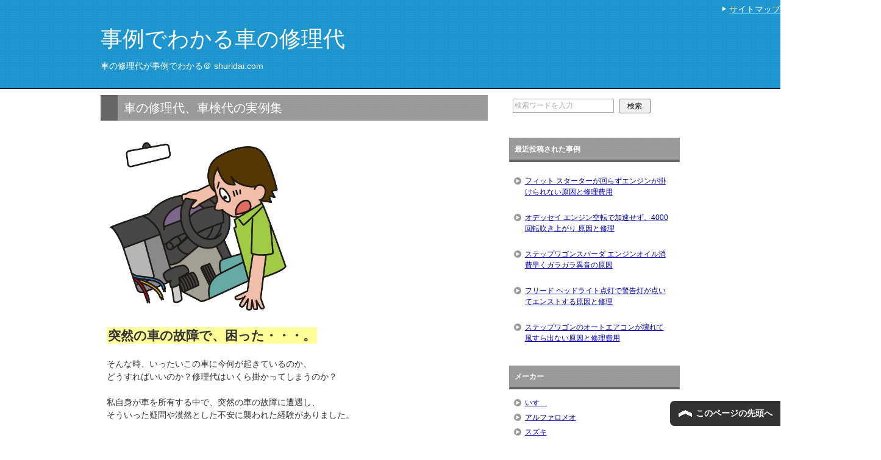

--- FILE ---
content_type: text/html; charset=UTF-8
request_url: https://www.shuridai.com/
body_size: 5486
content:
<!DOCTYPE html PUBLIC "-//W3C//DTD XHTML 1.0 Transitional//EN" "http://www.w3.org/TR/xhtml1/DTD/xhtml1-transitional.dtd">
<html xmlns="http://www.w3.org/1999/xhtml" dir="ltr" xml:lang="ja" lang="ja" xmlns:og="http://ogp.me/ns#" xmlns:fb="http://www.facebook.com/2008/fbml" itemscope="itemscope" itemtype="http://schema.org/Article">
<head>
<meta http-equiv="Content-Type" content="text/html; charset=UTF-8" />
<title>車の修理代が事例でわかる＠ shuridai.com</title>
<meta name="viewport" content="width=device-width, initial-scale=1.0" />
<meta name="keywords" content="" />
<meta name="description" content="" />
<meta http-equiv="Content-Style-Type" content="text/css" />
<meta http-equiv="Content-Script-Type" content="text/javascript" />
<!--[if IE]><meta http-equiv="imagetoolbar" content="no" /><![endif]-->

<link rel="stylesheet" href="https://www.shuridai.com/wp-content/themes/keni62_wp_cool_150313/common.css" type="text/css" media="all" />
<link rel="stylesheet" href="https://www.shuridai.com/wp-content/themes/keni62_wp_cool_150313/layout.css" type="text/css" media="all" />
<link rel="stylesheet" href="https://www.shuridai.com/wp-content/themes/keni62_wp_cool_150313/design.css" type="text/css" media="all" />
<link rel="stylesheet" href="https://www.shuridai.com/wp-content/themes/keni62_wp_cool_150313/mobile.css" type="text/css" media="all" />
<link rel="stylesheet" href="https://www.shuridai.com/wp-content/themes/keni62_wp_cool_150313/mobile_layout.css" type="text/css" media="all" />
<link rel="stylesheet" href="https://www.shuridai.com/wp-content/themes/keni62_wp_cool_150313/advanced.css" type="text/css" media="all" />
<link rel="stylesheet" href="https://www.shuridai.com/wp-content/themes/keni62_wp_cool_150313/print.css" type="text/css" media="print" />

<link rel="shortcut icon" type="image/x-icon" href="https://www.shuridai.com/wp-content/themes/keni62_wp_cool_150313/favicon.ico" />
<link rel="apple-touch-icon" href="https://www.shuridai.com/wp-content/themes/keni62_wp_cool_150313/images/home-icon.png" />
<link rel="alternate" type="application/atom+xml" title="事例でわかる車の修理代 Atom Feed" href="https://www.shuridai.com/feed/atom/" />
<link rel="alternate" type="application/rss+xml" title="事例でわかる車の修理代 &raquo; フィード" href="https://www.shuridai.com/feed/" />
<link rel="alternate" type="application/rss+xml" title="事例でわかる車の修理代 &raquo; コメントフィード" href="https://www.shuridai.com/comments/feed/" />
<link rel="alternate" type="application/rss+xml" title="事例でわかる車の修理代 &raquo; 車の修理代、車検代の実例集 のコメントのフィード" href="https://www.shuridai.com/32-2/feed/" />
<link rel='stylesheet' id='yarppWidgetCss-css'  href='https://www.shuridai.com/wp-content/plugins/yet-another-related-posts-plugin/style/widget.css?ver=4.1.41' type='text/css' media='all' />
<script type='text/javascript' src='https://www.shuridai.com/wp-includes/js/jquery/jquery.js?ver=1.11.1'></script>
<script type='text/javascript' src='https://www.shuridai.com/wp-includes/js/jquery/jquery-migrate.min.js?ver=1.2.1'></script>
<link rel="EditURI" type="application/rsd+xml" title="RSD" href="https://www.shuridai.com/xmlrpc.php?rsd" />
<link rel="wlwmanifest" type="application/wlwmanifest+xml" href="https://www.shuridai.com/wp-includes/wlwmanifest.xml" /> 
<meta name="generator" content="WordPress 4.1.41" />
<link rel='canonical' href='https://www.shuridai.com/' />
<link rel='shortlink' href='https://www.shuridai.com/' />

<!-- This site is using AdRotate v3.15.4 to display their advertisements - https://ajdg.solutions/products/adrotate-for-wordpress/ -->
<!-- AdRotate CSS -->
<style type="text/css" media="screen">
	.g { margin:0px; padding:0px; overflow:hidden; line-height:1; zoom:1; }
	.g img { height:auto; }
	.g-col { position:relative; float:left; }
	.g-col:first-child { margin-left: 0; }
	.g-col:last-child { margin-right: 0; }
	@media only screen and (max-width: 480px) {
		.g-col, .g-dyn, .g-single { width:100%; margin-left:0; margin-right:0; }
	}
</style>
<!-- /AdRotate CSS -->

<script>
  (function(i,s,o,g,r,a,m){i['GoogleAnalyticsObject']=r;i[r]=i[r]||function(){
  (i[r].q=i[r].q||[]).push(arguments)},i[r].l=1*new Date();a=s.createElement(o),
  m=s.getElementsByTagName(o)[0];a.async=1;a.src=g;m.parentNode.insertBefore(a,m)
  })(window,document,'script','//www.google-analytics.com/analytics.js','ga');

  ga('create', 'UA-60937239-1', 'auto');
  ga('send', 'pageview');

</script>
</head>

<body class="home page page-id-32 page-template-default col2">

<div id="fb-root"></div>
<div id="container">


<!--▼ヘッダー-->
<div id="header">
<div id="header-in">

<div id="header-title">
<p class="header-logo"><a href="https://www.shuridai.com">事例でわかる車の修理代</a></p>


<h1>車の修理代が事例でわかる＠ shuridai.com</h1>
</div>

<div id="header-text">
<p></p>
</div>

</div>
</div>
<!--▲ヘッダー-->




<!--main-->
<div id="main">
<!--main-in-->
<div id="main-in">


<!--▽メイン＆サブ-->
<div id="main-and-sub">

<!--▽メインコンテンツ-->
<div id="main-contents">



<div class="post">
<h2>車の修理代、車検代の実例集</h2>


<div class="contents clearfix">

	<div class="article">
	<!--本文-->
	<p><img src="https://www.shuridai.com/wp-content/uploads/2015/03/ilm22_ab04015-s.jpg" width="300px" alt="車の修理代がわかるshuridai.com" /></p>
<p><span class="big2"><span class="box-yellow" style="font-weight:bold;">突然の車の故障で、困った・・・。</span></span></p>
<p>そんな時、いったいこの車に今何が起きているのか、<br />
どうすればいいのか？修理代はいくら掛かってしまうのか？</p>
<p>私自身が車を所有する中で、突然の車の故障に遭遇し、<br />
そういった疑問や漠然とした不安に襲われた経験がありました。</p>
<p>&nbsp;</p>
<p>現在は、曲がりなりにも整備業界に関わるものとして、<br />
そんな時には、<span class="box-yellow" style="font-weight:bold;">さっさとディーラーや整備業者に車を持ち込んで、</p>
<p>直接診てもらいやがれ！</span>・・・・と言いたい面があるのも確かです。</p>
<p>体のことはお医者さんに診てもらうように<br />
車のことは、車のプロに直接診てもらうのが確実です。</p>
<p>&nbsp;</p>
<p>とはいっても、ある程度自分の車のことを知っておきたい、<br />
差し迫る状況の中で、今直ぐ問題（疑問）を解決したい、</p>
<p>そんなケースもあるでしょう。私もそうでした。</p>
<p>車を持ち込んで、修理代何十万って言われたらどうしよう。</p>
<p>人は、全く何も分からない状況では、<br />
不安で行動がすることが難しくなり</p>
<p>どういった行動を取るかを考えるために、<br />
少しだけ情報を仕入れる必要があるのかもしれません。</p>
<p>&nbsp;</p>
<p>自分と似たような情報を見ることで安心できれば、<br />
次のステップに進めるのではないでしょうか。</p>
<p>&nbsp;</p>
<p>ということで、<br />
車の修理代、車検代など、車の整備事例を、ぜ～んぶ集めてまとめちゃお。<br />
それが、このサイトのコンセプトです。</p>
<p>修理代がいくら掛かったのかは、もちろんのこと、</p>
<p>こんな症状からは、どんなケースが合って、</p>
<p>どんな原因があって、車が故障していたのか、</p>
<p>そして、どういった整備（修理）で治ったのか、</p>
<p>そんな事例を集めることで、どこかで救われる人がいるかも知れない。<br />
誰かの経験した悩みは、誰かの力に。</p>
<p>管理人自身も全国のイケてる整備工場、整備士の方に協力を仰ぎ</p>
<p>実際にあった、車の修理事例から<br />
修理代、車検代、整備内容の事例を集めて掲載していくつもりです。</p>
<p>そんなshuridai.comを、よろしくお願い致します。</p>
	<!--/本文-->
	</div>
	<!--/article-->

	
</div>

</div>
<!--/post-->


<ul class="sb m20-b">
<li class="sb-tweet"></li>
<li class="sb-hatebu"></li>
<li class="sb-gplus"></li>
<li class="sb-fb-like"></li>
</ul>

</div>
<!--△メインコンテンツ-->


<!--▽サブコンテンツ-->
	<div id="sub-contents" class="sub-column">
	<div class="sub-contents-btn">サブコンテンツ</div>
	<div id="sub-contents-in">
</div>
</div>
<!--△サブコンテンツ-->


</div>
<!--△メイン＆サブ-->


<!--▼サイドバー-->
	<div id="sidebar" class="sub-column">
	<div class="sidebar-btn">サイドバー</div>
	<div id="sidebar-in">
<div id="search-2" class="contents widget-conts widget_search"><form role="search" method="get" id="searchform" action="https://www.shuridai.com/">
	<dl class="search-box">
		<dt><input type="text" class="search" value="" name="s" id="s" /></dt>
		<dd><input type="submit" id="searchsubmit" value="検索" /></dd>
	</dl>
</form></div>		<div id="recent-posts-2" class="contents widget-conts widget_recent_entries">		<h3>最近投稿された事例</h3>		<ul>
					<li>
				<a href="https://www.shuridai.com/honda/fit-dba-gk3-engine/">フィット スターターが回らずエンジンが掛けられない原因と修理費用</a>
						</li>
					<li>
				<a href="https://www.shuridai.com/honda/odyssey-dba-rb1-engine/">オデッセイ エンジン空転で加速せず、4000回転吹き上がり 原因と修理</a>
						</li>
					<li>
				<a href="https://www.shuridai.com/honda/stepwagon-dba-rk5-engine/">ステップワゴンスパーダ エンジンオイル消費早くガラガラ異音の原因</a>
						</li>
					<li>
				<a href="https://www.shuridai.com/honda/freed-dba-gb3-engine/">フリード ヘッドライト点灯で警告灯が点いてエンストする原因と修理</a>
						</li>
					<li>
				<a href="https://www.shuridai.com/honda/stepwagon-dba-rg1-air-conditioning-2/">ステップワゴンのオートエアコンが壊れて風すら出ない原因と修理費用</a>
						</li>
				</ul>
		</div><div id="categories-2" class="contents widget-conts widget_categories"><h3>メーカー</h3>		<ul>
	<li class="cat-item cat-item-74"><a href="https://www.shuridai.com/category/isuzu/" title="いすゞ車の修理代、車検費用の事例集です。">いすゞ</a>
</li>
	<li class="cat-item cat-item-304"><a href="https://www.shuridai.com/category/alfaromeo/" title="アルファロメオ車の故障事例の原因、対策、修理費用の事例集です。">アルファロメオ</a>
</li>
	<li class="cat-item cat-item-8"><a href="https://www.shuridai.com/category/suzuki/" title="スズキ車の修理代、車検代の事例集です。">スズキ</a>
</li>
	<li class="cat-item cat-item-20"><a href="https://www.shuridai.com/category/subaru/" title="スバル車の修理代、車検代の事例集です。">スバル</a>
</li>
	<li class="cat-item cat-item-38"><a href="https://www.shuridai.com/category/daihatsu/" title="ダイハツ車の修理代、車検費用の事例集です。">ダイハツ</a>
</li>
	<li class="cat-item cat-item-22"><a href="https://www.shuridai.com/category/toyota/" title="トヨタ車の修理代、車検費用の事例集です。">トヨタ</a>
</li>
	<li class="cat-item cat-item-92"><a href="https://www.shuridai.com/category/peugeot/" title="プジョー車の修理代、車検費用の事例集です。">プジョー</a>
</li>
	<li class="cat-item cat-item-21"><a href="https://www.shuridai.com/category/honda/" title="ホンダ車の修理代、車検費用の事例集です。">ホンダ</a>
</li>
	<li class="cat-item cat-item-118"><a href="https://www.shuridai.com/category/mazda/" title="マツダ車の修理代、車検費用の事例集です。">マツダ</a>
</li>
	<li class="cat-item cat-item-182"><a href="https://www.shuridai.com/category/mercedes-benz/" title="メルセデス・ベンツ車の修理代、車検費用の事例集です。">メルセデス・ベンツ</a>
</li>
	<li class="cat-item cat-item-151"><a href="https://www.shuridai.com/category/renault/" title="ルノー車の修理代、車検費用の事例集です。">ルノー</a>
</li>
	<li class="cat-item cat-item-110"><a href="https://www.shuridai.com/category/mitsubishi/" title="三菱（三菱自動車）車の修理代、車検費用の事例集です。">三菱</a>
</li>
	<li class="cat-item cat-item-2"><a href="https://www.shuridai.com/category/nissan/" title="日産車の修理代、車検代の事例集です。">日産</a>
</li>
		</ul>
</div></div>
</div>
<!--▲サイドバー-->




</div>
<!--/main-in-->

</div>
<!--/main-->


<!--▼フッター-->
<div id="footer">
<div id="footer-in">


<!--アドレスエリア
<div class="area01">
<h3>準備中</h3>
<div class="access">
<div class="area01-freebox">
</div>
</div>
</div>
<!--/アドレスエリア--


<!--フッターメニュー--
<div class="area02">
<h3>準備中</h3>
<div class="footer-menu">
<div class="menu"><ul><li class="page_item page-item-9"><a href="https://www.shuridai.com/sitemaps/">サイトマップ</a></li><li class="page_item page-item-32 current_page_item"><a href="https://www.shuridai.com/">車の修理代、車検代の実例集</a></li></ul></div>
<div class="menu"><ul><li class="page_item page-item-9"><a href="https://www.shuridai.com/sitemaps/">サイトマップ</a></li><li class="page_item page-item-32 current_page_item"><a href="https://www.shuridai.com/">車の修理代、車検代の実例集</a></li></ul></div>
</div>
</div>
<!--/フッターメニュー--


</div>

</div>
<!--▲フッター-->


<!--▼トップメニュー-->
<div id="top">
<div id="top-in">

<ul id="top-menu">
<li><a href="https://www.shuridai.com/sitemaps/">サイトマップ</a></li>
</ul>

</div>
</div>
<!--▲トップメニュー-->


<!--コピーライト-->
<div class="copyright">
<p><small>Copyright (C) 2025 車の修理代が事例でわかる＠shuridai.com <span>All Rights Reserved.</span></small></p>

<span id="noscripttags"><noscript><a href="http://ac.i2i.jp/bin/nojslink?00040924" target="_blank"><img src="http://ac.i2i.jp/bin/nojs.php?00040924&amp;guid=ON" border="0" /></a></noscript></span><span id="prtaglink"><a href="http://www.fxtsys-popular.com/" target="_blank"><img src="http://image.fxtsys-popular.com/bnr.gif?00040924" border="0" alt="これからFXするならFXトレードネット" /></a></span>
<script type="text/javascript" src="http://ac.i2i.jp/bin/2nd_gets.php?00040924"></script>

</div>
<!--/コピーライト-->


</div>
<!--▼ページの先頭へ戻る-->
<p class="page-top"><a href="#container">このページの先頭へ</a></p>
<!--▲ページの先頭へ戻る-->


<script type='text/javascript'>
/* <![CDATA[ */
var click_object = {"ajax_url":"https:\/\/www.shuridai.com\/wp-admin\/admin-ajax.php"};
/* ]]> */
</script>
<script type='text/javascript' src='https://www.shuridai.com/wp-content/plugins/adrotate/library/jquery.adrotate.clicktracker.js'></script>
<script type='text/javascript' src='https://www.shuridai.com/wp-content/themes/keni62_wp_cool_150313/js/utility.js?ver=4.1.41'></script>
<script type='text/javascript' src='https://www.shuridai.com/wp-content/themes/keni62_wp_cool_150313/js/socialButton.js?ver=4.1.41'></script>


</body>
</html>

--- FILE ---
content_type: text/html; charset=utf-8
request_url: https://accounts.google.com/o/oauth2/postmessageRelay?parent=https%3A%2F%2Fwww.shuridai.com&jsh=m%3B%2F_%2Fscs%2Fabc-static%2F_%2Fjs%2Fk%3Dgapi.lb.en.OE6tiwO4KJo.O%2Fd%3D1%2Frs%3DAHpOoo_Itz6IAL6GO-n8kgAepm47TBsg1Q%2Fm%3D__features__
body_size: 158
content:
<!DOCTYPE html><html><head><title></title><meta http-equiv="content-type" content="text/html; charset=utf-8"><meta http-equiv="X-UA-Compatible" content="IE=edge"><meta name="viewport" content="width=device-width, initial-scale=1, minimum-scale=1, maximum-scale=1, user-scalable=0"><script src='https://ssl.gstatic.com/accounts/o/2580342461-postmessagerelay.js' nonce="gIdpWJlxH-Hfivs52tks7w"></script></head><body><script type="text/javascript" src="https://apis.google.com/js/rpc:shindig_random.js?onload=init" nonce="gIdpWJlxH-Hfivs52tks7w"></script></body></html>

--- FILE ---
content_type: text/plain
request_url: https://www.google-analytics.com/j/collect?v=1&_v=j102&a=662652311&t=pageview&_s=1&dl=https%3A%2F%2Fwww.shuridai.com%2F&ul=en-us%40posix&dt=%E8%BB%8A%E3%81%AE%E4%BF%AE%E7%90%86%E4%BB%A3%E3%81%8C%E4%BA%8B%E4%BE%8B%E3%81%A7%E3%82%8F%E3%81%8B%E3%82%8B%EF%BC%A0%20shuridai.com&sr=1280x720&vp=1280x720&_u=IEBAAEABAAAAACAAI~&jid=399593223&gjid=309486662&cid=1470664256.1766472894&tid=UA-60937239-1&_gid=990482058.1766472894&_r=1&_slc=1&z=1171819955
body_size: -450
content:
2,cG-RB72WL4TBE